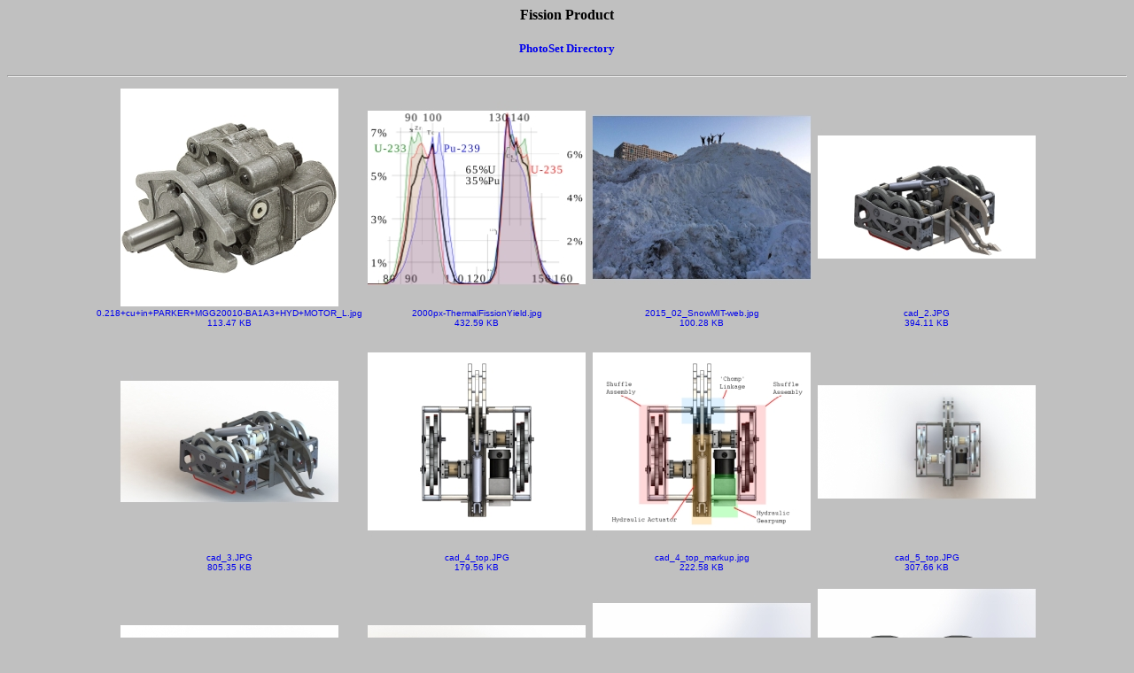

--- FILE ---
content_type: text/html
request_url: https://transistor-man.com/PhotoSet/fission_product/index.html
body_size: 4551
content:
<!DOCTYPE HTML PUBLIC "-//W3C//DTD HTML 4.01 Transitional//EN">
<html>
<head>
<meta http-equiv="Content-Type" content="text/html; charset=iso-8859-1">
<meta name="GENERATOR" content="Images">

<title>Fission Product</title>
<style>body {font-family:Verdana;}</style>
</head>

<body bgcolor="#C0C0C0">

<center>
<h4>Fission Product</h4>
<h4><small><A HREF="http://transistor-man.com/PhotoSet/index.html" style="text-decoration:none">PhotoSet Directory</A></small></small></h4>
<hr>

<TABLE>

<tr>

<TD ALIGN=CENTER VALIGN=BOTTOM><FONT face="Verdana, Arial, Helvetica, Sans-Serif" size="-2">
<A HREF="0.218+cu+in+PARKER+MGG20010-BA1A3+HYD+MOTOR_L.jpg" target="_self" style="text-decoration:none"><IMG SRC="./thumbs/0.218+cu+in+PARKER+MGG20010-BA1A3+HYD+MOTOR_L.jpg" width="250" height="250" BORDER="0" ALT="0.218+cu+in+PARKER+MGG20010-BA1A3+HYD+MOTOR_L.jpg">
<div style="text-align: center">0.218+cu+in+PARKER+MGG20010-BA1A3+HYD+MOTOR_L.jpg<br>113.47 KB</div></A></FONT></TD>

<TD ALIGN=CENTER VALIGN=BOTTOM><FONT face="Verdana, Arial, Helvetica, Sans-Serif" size="-2">
<A HREF="2000px-ThermalFissionYield.jpg" target="_self" style="text-decoration:none"><IMG SRC="./thumbs/2000px-ThermalFissionYield.jpg" width="250" height="250" BORDER="0" ALT="2000px-ThermalFissionYield.jpg">
<div style="text-align: center">2000px-ThermalFissionYield.jpg<br>432.59 KB</div></A></FONT></TD>

<TD ALIGN=CENTER VALIGN=BOTTOM><FONT face="Verdana, Arial, Helvetica, Sans-Serif" size="-2">
<A HREF="2015_02_SnowMIT-web.jpg" target="_self" style="text-decoration:none"><IMG SRC="./thumbs/2015_02_SnowMIT-web.jpg" width="250" height="250" BORDER="0" ALT="2015_02_SnowMIT-web.jpg">
<div style="text-align: center">2015_02_SnowMIT-web.jpg<br>100.28 KB</div></A></FONT></TD>

<TD ALIGN=CENTER VALIGN=BOTTOM><FONT face="Verdana, Arial, Helvetica, Sans-Serif" size="-2">
<A HREF="cad_2.JPG" target="_self" style="text-decoration:none"><IMG SRC="./thumbs/cad_2.jpg" width="250" height="250" BORDER="0" ALT="cad_2.JPG">
<div style="text-align: center">cad_2.JPG<br>394.11 KB</div></A></FONT></TD>

</tr>
<tr>

<TD ALIGN=CENTER VALIGN=BOTTOM><FONT face="Verdana, Arial, Helvetica, Sans-Serif" size="-2">
<A HREF="cad_3.JPG" target="_self" style="text-decoration:none"><IMG SRC="./thumbs/cad_3.jpg" width="250" height="250" BORDER="0" ALT="cad_3.JPG">
<div style="text-align: center">cad_3.JPG<br>805.35 KB</div></A></FONT></TD>

<TD ALIGN=CENTER VALIGN=BOTTOM><FONT face="Verdana, Arial, Helvetica, Sans-Serif" size="-2">
<A HREF="cad_4_top.JPG" target="_self" style="text-decoration:none"><IMG SRC="./thumbs/cad_4_top.jpg" width="250" height="250" BORDER="0" ALT="cad_4_top.JPG">
<div style="text-align: center">cad_4_top.JPG<br>179.56 KB</div></A></FONT></TD>

<TD ALIGN=CENTER VALIGN=BOTTOM><FONT face="Verdana, Arial, Helvetica, Sans-Serif" size="-2">
<A HREF="cad_4_top_markup.jpg" target="_self" style="text-decoration:none"><IMG SRC="./thumbs/cad_4_top_markup.jpg" width="250" height="250" BORDER="0" ALT="cad_4_top_markup.jpg">
<div style="text-align: center">cad_4_top_markup.jpg<br>222.58 KB</div></A></FONT></TD>

<TD ALIGN=CENTER VALIGN=BOTTOM><FONT face="Verdana, Arial, Helvetica, Sans-Serif" size="-2">
<A HREF="cad_5_top.JPG" target="_self" style="text-decoration:none"><IMG SRC="./thumbs/cad_5_top.jpg" width="250" height="250" BORDER="0" ALT="cad_5_top.JPG">
<div style="text-align: center">cad_5_top.JPG<br>307.66 KB</div></A></FONT></TD>

</tr>
<tr>

<TD ALIGN=CENTER VALIGN=BOTTOM><FONT face="Verdana, Arial, Helvetica, Sans-Serif" size="-2">
<A HREF="cad_6.JPG" target="_self" style="text-decoration:none"><IMG SRC="./thumbs/cad_6.jpg" width="250" height="250" BORDER="0" ALT="cad_6.JPG">
<div style="text-align: center">cad_6.JPG<br>728.27 KB</div></A></FONT></TD>

<TD ALIGN=CENTER VALIGN=BOTTOM><FONT face="Verdana, Arial, Helvetica, Sans-Serif" size="-2">
<A HREF="cad_7.JPG" target="_self" style="text-decoration:none"><IMG SRC="./thumbs/cad_7.jpg" width="250" height="250" BORDER="0" ALT="cad_7.JPG">
<div style="text-align: center">cad_7.JPG<br>927.19 KB</div></A></FONT></TD>

<TD ALIGN=CENTER VALIGN=BOTTOM><FONT face="Verdana, Arial, Helvetica, Sans-Serif" size="-2">
<A HREF="cad_shuffle_1.JPG" target="_self" style="text-decoration:none"><IMG SRC="./thumbs/cad_shuffle_1.jpg" width="250" height="250" BORDER="0" ALT="cad_shuffle_1.JPG">
<div style="text-align: center">cad_shuffle_1.JPG<br>229.10 KB</div></A></FONT></TD>

<TD ALIGN=CENTER VALIGN=BOTTOM><FONT face="Verdana, Arial, Helvetica, Sans-Serif" size="-2">
<A HREF="cad_shuffle_2.JPG" target="_self" style="text-decoration:none"><IMG SRC="./thumbs/cad_shuffle_2.jpg" width="250" height="250" BORDER="0" ALT="cad_shuffle_2.JPG">
<div style="text-align: center">cad_shuffle_2.JPG<br>114.60 KB</div></A></FONT></TD>

</tr>
<tr>

<TD ALIGN=CENTER VALIGN=BOTTOM><FONT face="Verdana, Arial, Helvetica, Sans-Serif" size="-2">
<A HREF="cad_side.JPG" target="_self" style="text-decoration:none"><IMG SRC="./thumbs/cad_side.jpg" width="250" height="250" BORDER="0" ALT="cad_side.JPG">
<div style="text-align: center">cad_side.JPG<br>240.88 KB</div></A></FONT></TD>

<TD ALIGN=CENTER VALIGN=BOTTOM><FONT face="Verdana, Arial, Helvetica, Sans-Serif" size="-2">
<A HREF="crush_gif.gif" target="_self" style="text-decoration:none"><IMG SRC="./thumbs/crush_gif.jpg" width="250" height="250" BORDER="0" ALT="crush_gif.gif">
<div style="text-align: center">crush_gif.gif<br>31.94 MB</div></A></FONT></TD>

<TD ALIGN=CENTER VALIGN=BOTTOM><FONT face="Verdana, Arial, Helvetica, Sans-Serif" size="-2">
<A HREF="DSCF6092.JPG" target="_self" style="text-decoration:none"><IMG SRC="./thumbs/DSCF6092.jpg" width="250" height="250" BORDER="0" ALT="DSCF6092.JPG">
<div style="text-align: center">DSCF6092.JPG<br>5.08 MB</div></A></FONT></TD>

<TD ALIGN=CENTER VALIGN=BOTTOM><FONT face="Verdana, Arial, Helvetica, Sans-Serif" size="-2">
<A HREF="DSCF6093.JPG" target="_self" style="text-decoration:none"><IMG SRC="./thumbs/DSCF6093.jpg" width="250" height="250" BORDER="0" ALT="DSCF6093.JPG">
<div style="text-align: center">DSCF6093.JPG<br>5.04 MB</div></A></FONT></TD>

</tr>
<tr>

<TD ALIGN=CENTER VALIGN=BOTTOM><FONT face="Verdana, Arial, Helvetica, Sans-Serif" size="-2">
<A HREF="DSCF6094.JPG" target="_self" style="text-decoration:none"><IMG SRC="./thumbs/DSCF6094.jpg" width="250" height="250" BORDER="0" ALT="DSCF6094.JPG">
<div style="text-align: center">DSCF6094.JPG<br>5.04 MB</div></A></FONT></TD>

<TD ALIGN=CENTER VALIGN=BOTTOM><FONT face="Verdana, Arial, Helvetica, Sans-Serif" size="-2">
<A HREF="DSCF6098.JPG" target="_self" style="text-decoration:none"><IMG SRC="./thumbs/DSCF6098.jpg" width="250" height="250" BORDER="0" ALT="DSCF6098.JPG">
<div style="text-align: center">DSCF6098.JPG<br>5.04 MB</div></A></FONT></TD>

<TD ALIGN=CENTER VALIGN=BOTTOM><FONT face="Verdana, Arial, Helvetica, Sans-Serif" size="-2">
<A HREF="DSCF6099.JPG" target="_self" style="text-decoration:none"><IMG SRC="./thumbs/DSCF6099.jpg" width="250" height="250" BORDER="0" ALT="DSCF6099.JPG">
<div style="text-align: center">DSCF6099.JPG<br>5.02 MB</div></A></FONT></TD>

<TD ALIGN=CENTER VALIGN=BOTTOM><FONT face="Verdana, Arial, Helvetica, Sans-Serif" size="-2">
<A HREF="DSCF6100.JPG" target="_self" style="text-decoration:none"><IMG SRC="./thumbs/DSCF6100.jpg" width="250" height="250" BORDER="0" ALT="DSCF6100.JPG">
<div style="text-align: center">DSCF6100.JPG<br>5.02 MB</div></A></FONT></TD>

</tr>
<tr>

<TD ALIGN=CENTER VALIGN=BOTTOM><FONT face="Verdana, Arial, Helvetica, Sans-Serif" size="-2">
<A HREF="DSCF6103.AVI" target="_self" style="text-decoration:none"><IMG SRC="./thumbs/DSCF6103.jpg" width="250" height="250" BORDER="0" ALT="DSCF6103.AVI">
<div style="text-align: center">DSCF6103.AVI<br>26.65 MB</div></A></FONT></TD>

<TD ALIGN=CENTER VALIGN=BOTTOM><FONT face="Verdana, Arial, Helvetica, Sans-Serif" size="-2">
<A HREF="DSCF6105.JPG" target="_self" style="text-decoration:none"><IMG SRC="./thumbs/DSCF6105.jpg" width="250" height="250" BORDER="0" ALT="DSCF6105.JPG">
<div style="text-align: center">DSCF6105.JPG<br>5.05 MB</div></A></FONT></TD>

<TD ALIGN=CENTER VALIGN=BOTTOM><FONT face="Verdana, Arial, Helvetica, Sans-Serif" size="-2">
<A HREF="DSCF6106.JPG" target="_self" style="text-decoration:none"><IMG SRC="./thumbs/DSCF6106.jpg" width="250" height="250" BORDER="0" ALT="DSCF6106.JPG">
<div style="text-align: center">DSCF6106.JPG<br>5.02 MB</div></A></FONT></TD>

<TD ALIGN=CENTER VALIGN=BOTTOM><FONT face="Verdana, Arial, Helvetica, Sans-Serif" size="-2">
<A HREF="DSCF6113.JPG" target="_self" style="text-decoration:none"><IMG SRC="./thumbs/DSCF6113.jpg" width="250" height="250" BORDER="0" ALT="DSCF6113.JPG">
<div style="text-align: center">DSCF6113.JPG<br>5.08 MB</div></A></FONT></TD>

</tr>
<tr>

<TD ALIGN=CENTER VALIGN=BOTTOM><FONT face="Verdana, Arial, Helvetica, Sans-Serif" size="-2">
<A HREF="DSCF6117.JPG" target="_self" style="text-decoration:none"><IMG SRC="./thumbs/DSCF6117.jpg" width="250" height="250" BORDER="0" ALT="DSCF6117.JPG">
<div style="text-align: center">DSCF6117.JPG<br>4.99 MB</div></A></FONT></TD>

<TD ALIGN=CENTER VALIGN=BOTTOM><FONT face="Verdana, Arial, Helvetica, Sans-Serif" size="-2">
<A HREF="DSCF6118.JPG" target="_self" style="text-decoration:none"><IMG SRC="./thumbs/DSCF6118.jpg" width="250" height="250" BORDER="0" ALT="DSCF6118.JPG">
<div style="text-align: center">DSCF6118.JPG<br>5.03 MB</div></A></FONT></TD>

<TD ALIGN=CENTER VALIGN=BOTTOM><FONT face="Verdana, Arial, Helvetica, Sans-Serif" size="-2">
<A HREF="DSCF6121.AVI" target="_self" style="text-decoration:none"><IMG SRC="./thumbs/DSCF6121.jpg" width="250" height="250" BORDER="0" ALT="DSCF6121.AVI">
<div style="text-align: center">DSCF6121.AVI<br>25.53 MB</div></A></FONT></TD>

<TD ALIGN=CENTER VALIGN=BOTTOM><FONT face="Verdana, Arial, Helvetica, Sans-Serif" size="-2">
<A HREF="DSCF6187.JPG" target="_self" style="text-decoration:none"><IMG SRC="./thumbs/DSCF6187.jpg" width="250" height="250" BORDER="0" ALT="DSCF6187.JPG">
<div style="text-align: center">DSCF6187.JPG<br>5.04 MB</div></A></FONT></TD>

</tr>
<tr>

<TD ALIGN=CENTER VALIGN=BOTTOM><FONT face="Verdana, Arial, Helvetica, Sans-Serif" size="-2">
<A HREF="DSCF6188.JPG" target="_self" style="text-decoration:none"><IMG SRC="./thumbs/DSCF6188.jpg" width="250" height="250" BORDER="0" ALT="DSCF6188.JPG">
<div style="text-align: center">DSCF6188.JPG<br>5.07 MB</div></A></FONT></TD>

<TD ALIGN=CENTER VALIGN=BOTTOM><FONT face="Verdana, Arial, Helvetica, Sans-Serif" size="-2">
<A HREF="DSCF6200.JPG" target="_self" style="text-decoration:none"><IMG SRC="./thumbs/DSCF6200.jpg" width="250" height="250" BORDER="0" ALT="DSCF6200.JPG">
<div style="text-align: center">DSCF6200.JPG<br>5.01 MB</div></A></FONT></TD>

<TD ALIGN=CENTER VALIGN=BOTTOM><FONT face="Verdana, Arial, Helvetica, Sans-Serif" size="-2">
<A HREF="DSCF6201.JPG" target="_self" style="text-decoration:none"><IMG SRC="./thumbs/DSCF6201.jpg" width="250" height="250" BORDER="0" ALT="DSCF6201.JPG">
<div style="text-align: center">DSCF6201.JPG<br>5.00 MB</div></A></FONT></TD>

<TD ALIGN=CENTER VALIGN=BOTTOM><FONT face="Verdana, Arial, Helvetica, Sans-Serif" size="-2">
<A HREF="DSCF6204.JPG" target="_self" style="text-decoration:none"><IMG SRC="./thumbs/DSCF6204.jpg" width="250" height="250" BORDER="0" ALT="DSCF6204.JPG">
<div style="text-align: center">DSCF6204.JPG<br>5.18 MB</div></A></FONT></TD>

</tr>
<tr>

<TD ALIGN=CENTER VALIGN=BOTTOM><FONT face="Verdana, Arial, Helvetica, Sans-Serif" size="-2">
<A HREF="DSCF6205.JPG" target="_self" style="text-decoration:none"><IMG SRC="./thumbs/DSCF6205.jpg" width="250" height="250" BORDER="0" ALT="DSCF6205.JPG">
<div style="text-align: center">DSCF6205.JPG<br>5.05 MB</div></A></FONT></TD>

<TD ALIGN=CENTER VALIGN=BOTTOM><FONT face="Verdana, Arial, Helvetica, Sans-Serif" size="-2">
<A HREF="DSCF6206.JPG" target="_self" style="text-decoration:none"><IMG SRC="./thumbs/DSCF6206.jpg" width="250" height="250" BORDER="0" ALT="DSCF6206.JPG">
<div style="text-align: center">DSCF6206.JPG<br>5.15 MB</div></A></FONT></TD>

<TD ALIGN=CENTER VALIGN=BOTTOM><FONT face="Verdana, Arial, Helvetica, Sans-Serif" size="-2">
<A HREF="DSCF6207.JPG" target="_self" style="text-decoration:none"><IMG SRC="./thumbs/DSCF6207.jpg" width="250" height="250" BORDER="0" ALT="DSCF6207.JPG">
<div style="text-align: center">DSCF6207.JPG<br>5.05 MB</div></A></FONT></TD>

<TD ALIGN=CENTER VALIGN=BOTTOM><FONT face="Verdana, Arial, Helvetica, Sans-Serif" size="-2">
<A HREF="DSCF6208.JPG" target="_self" style="text-decoration:none"><IMG SRC="./thumbs/DSCF6208.jpg" width="250" height="250" BORDER="0" ALT="DSCF6208.JPG">
<div style="text-align: center">DSCF6208.JPG<br>5.12 MB</div></A></FONT></TD>

</tr>
<tr>

<TD ALIGN=CENTER VALIGN=BOTTOM><FONT face="Verdana, Arial, Helvetica, Sans-Serif" size="-2">
<A HREF="DSCF6209.JPG" target="_self" style="text-decoration:none"><IMG SRC="./thumbs/DSCF6209.jpg" width="250" height="250" BORDER="0" ALT="DSCF6209.JPG">
<div style="text-align: center">DSCF6209.JPG<br>5.13 MB</div></A></FONT></TD>

<TD ALIGN=CENTER VALIGN=BOTTOM><FONT face="Verdana, Arial, Helvetica, Sans-Serif" size="-2">
<A HREF="DSCF6223.JPG" target="_self" style="text-decoration:none"><IMG SRC="./thumbs/DSCF6223.jpg" width="250" height="250" BORDER="0" ALT="DSCF6223.JPG">
<div style="text-align: center">DSCF6223.JPG<br>5.06 MB</div></A></FONT></TD>

<TD ALIGN=CENTER VALIGN=BOTTOM><FONT face="Verdana, Arial, Helvetica, Sans-Serif" size="-2">
<A HREF="DSCF6224.JPG" target="_self" style="text-decoration:none"><IMG SRC="./thumbs/DSCF6224.jpg" width="250" height="250" BORDER="0" ALT="DSCF6224.JPG">
<div style="text-align: center">DSCF6224.JPG<br>5.01 MB</div></A></FONT></TD>

<TD ALIGN=CENTER VALIGN=BOTTOM><FONT face="Verdana, Arial, Helvetica, Sans-Serif" size="-2">
<A HREF="DSCF6225.JPG" target="_self" style="text-decoration:none"><IMG SRC="./thumbs/DSCF6225.jpg" width="250" height="250" BORDER="0" ALT="DSCF6225.JPG">
<div style="text-align: center">DSCF6225.JPG<br>5.05 MB</div></A></FONT></TD>

</tr>
<tr>

<TD ALIGN=CENTER VALIGN=BOTTOM><FONT face="Verdana, Arial, Helvetica, Sans-Serif" size="-2">
<A HREF="DSCF6226.JPG" target="_self" style="text-decoration:none"><IMG SRC="./thumbs/DSCF6226.jpg" width="250" height="250" BORDER="0" ALT="DSCF6226.JPG">
<div style="text-align: center">DSCF6226.JPG<br>5.13 MB</div></A></FONT></TD>

<TD ALIGN=CENTER VALIGN=BOTTOM><FONT face="Verdana, Arial, Helvetica, Sans-Serif" size="-2">
<A HREF="DSCF6227.JPG" target="_self" style="text-decoration:none"><IMG SRC="./thumbs/DSCF6227.jpg" width="250" height="250" BORDER="0" ALT="DSCF6227.JPG">
<div style="text-align: center">DSCF6227.JPG<br>5.05 MB</div></A></FONT></TD>

<TD ALIGN=CENTER VALIGN=BOTTOM><FONT face="Verdana, Arial, Helvetica, Sans-Serif" size="-2">
<A HREF="DSCF6228.JPG" target="_self" style="text-decoration:none"><IMG SRC="./thumbs/DSCF6228.jpg" width="250" height="250" BORDER="0" ALT="DSCF6228.JPG">
<div style="text-align: center">DSCF6228.JPG<br>4.99 MB</div></A></FONT></TD>

<TD ALIGN=CENTER VALIGN=BOTTOM><FONT face="Verdana, Arial, Helvetica, Sans-Serif" size="-2">
<A HREF="DSCF6229.JPG" target="_self" style="text-decoration:none"><IMG SRC="./thumbs/DSCF6229.jpg" width="250" height="250" BORDER="0" ALT="DSCF6229.JPG">
<div style="text-align: center">DSCF6229.JPG<br>5.09 MB</div></A></FONT></TD>

</tr>
<tr>

<TD ALIGN=CENTER VALIGN=BOTTOM><FONT face="Verdana, Arial, Helvetica, Sans-Serif" size="-2">
<A HREF="DSCF6230.JPG" target="_self" style="text-decoration:none"><IMG SRC="./thumbs/DSCF6230.jpg" width="250" height="250" BORDER="0" ALT="DSCF6230.JPG">
<div style="text-align: center">DSCF6230.JPG<br>5.09 MB</div></A></FONT></TD>

<TD ALIGN=CENTER VALIGN=BOTTOM><FONT face="Verdana, Arial, Helvetica, Sans-Serif" size="-2">
<A HREF="DSCF6231.JPG" target="_self" style="text-decoration:none"><IMG SRC="./thumbs/DSCF6231.jpg" width="250" height="250" BORDER="0" ALT="DSCF6231.JPG">
<div style="text-align: center">DSCF6231.JPG<br>5.01 MB</div></A></FONT></TD>

<TD ALIGN=CENTER VALIGN=BOTTOM><FONT face="Verdana, Arial, Helvetica, Sans-Serif" size="-2">
<A HREF="DSCF6232.JPG" target="_self" style="text-decoration:none"><IMG SRC="./thumbs/DSCF6232.jpg" width="250" height="250" BORDER="0" ALT="DSCF6232.JPG">
<div style="text-align: center">DSCF6232.JPG<br>5.01 MB</div></A></FONT></TD>

<TD ALIGN=CENTER VALIGN=BOTTOM><FONT face="Verdana, Arial, Helvetica, Sans-Serif" size="-2">
<A HREF="DSCF6233.JPG" target="_self" style="text-decoration:none"><IMG SRC="./thumbs/DSCF6233.jpg" width="250" height="250" BORDER="0" ALT="DSCF6233.JPG">
<div style="text-align: center">DSCF6233.JPG<br>5.23 MB</div></A></FONT></TD>

</tr>
<tr>

<TD ALIGN=CENTER VALIGN=BOTTOM><FONT face="Verdana, Arial, Helvetica, Sans-Serif" size="-2">
<A HREF="DSCF6234.JPG" target="_self" style="text-decoration:none"><IMG SRC="./thumbs/DSCF6234.jpg" width="250" height="250" BORDER="0" ALT="DSCF6234.JPG">
<div style="text-align: center">DSCF6234.JPG<br>5.08 MB</div></A></FONT></TD>

<TD ALIGN=CENTER VALIGN=BOTTOM><FONT face="Verdana, Arial, Helvetica, Sans-Serif" size="-2">
<A HREF="DSCF6235.JPG" target="_self" style="text-decoration:none"><IMG SRC="./thumbs/DSCF6235.jpg" width="250" height="250" BORDER="0" ALT="DSCF6235.JPG">
<div style="text-align: center">DSCF6235.JPG<br>5.02 MB</div></A></FONT></TD>

<TD ALIGN=CENTER VALIGN=BOTTOM><FONT face="Verdana, Arial, Helvetica, Sans-Serif" size="-2">
<A HREF="DSCF6236.JPG" target="_self" style="text-decoration:none"><IMG SRC="./thumbs/DSCF6236.jpg" width="250" height="250" BORDER="0" ALT="DSCF6236.JPG">
<div style="text-align: center">DSCF6236.JPG<br>5.05 MB</div></A></FONT></TD>

<TD ALIGN=CENTER VALIGN=BOTTOM><FONT face="Verdana, Arial, Helvetica, Sans-Serif" size="-2">
<A HREF="DSCF6237.JPG" target="_self" style="text-decoration:none"><IMG SRC="./thumbs/DSCF6237.jpg" width="250" height="250" BORDER="0" ALT="DSCF6237.JPG">
<div style="text-align: center">DSCF6237.JPG<br>5.04 MB</div></A></FONT></TD>

</tr>
<tr>

<TD ALIGN=CENTER VALIGN=BOTTOM><FONT face="Verdana, Arial, Helvetica, Sans-Serif" size="-2">
<A HREF="DSCF6238.JPG" target="_self" style="text-decoration:none"><IMG SRC="./thumbs/DSCF6238.jpg" width="250" height="250" BORDER="0" ALT="DSCF6238.JPG">
<div style="text-align: center">DSCF6238.JPG<br>5.06 MB</div></A></FONT></TD>

<TD ALIGN=CENTER VALIGN=BOTTOM><FONT face="Verdana, Arial, Helvetica, Sans-Serif" size="-2">
<A HREF="DSCF6239.JPG" target="_self" style="text-decoration:none"><IMG SRC="./thumbs/DSCF6239.jpg" width="250" height="250" BORDER="0" ALT="DSCF6239.JPG">
<div style="text-align: center">DSCF6239.JPG<br>5.02 MB</div></A></FONT></TD>

<TD ALIGN=CENTER VALIGN=BOTTOM><FONT face="Verdana, Arial, Helvetica, Sans-Serif" size="-2">
<A HREF="DSCF6240.JPG" target="_self" style="text-decoration:none"><IMG SRC="./thumbs/DSCF6240.jpg" width="250" height="250" BORDER="0" ALT="DSCF6240.JPG">
<div style="text-align: center">DSCF6240.JPG<br>5.04 MB</div></A></FONT></TD>

<TD ALIGN=CENTER VALIGN=BOTTOM><FONT face="Verdana, Arial, Helvetica, Sans-Serif" size="-2">
<A HREF="DSCF6241.JPG" target="_self" style="text-decoration:none"><IMG SRC="./thumbs/DSCF6241.jpg" width="250" height="250" BORDER="0" ALT="DSCF6241.JPG">
<div style="text-align: center">DSCF6241.JPG<br>5.08 MB</div></A></FONT></TD>

</tr>
<tr>

<TD ALIGN=CENTER VALIGN=BOTTOM><FONT face="Verdana, Arial, Helvetica, Sans-Serif" size="-2">
<A HREF="DSCF6242.JPG" target="_self" style="text-decoration:none"><IMG SRC="./thumbs/DSCF6242.jpg" width="250" height="250" BORDER="0" ALT="DSCF6242.JPG">
<div style="text-align: center">DSCF6242.JPG<br>5.05 MB</div></A></FONT></TD>

<TD ALIGN=CENTER VALIGN=BOTTOM><FONT face="Verdana, Arial, Helvetica, Sans-Serif" size="-2">
<A HREF="DSCF6243.JPG" target="_self" style="text-decoration:none"><IMG SRC="./thumbs/DSCF6243.jpg" width="250" height="250" BORDER="0" ALT="DSCF6243.JPG">
<div style="text-align: center">DSCF6243.JPG<br>5.08 MB</div></A></FONT></TD>

<TD ALIGN=CENTER VALIGN=BOTTOM><FONT face="Verdana, Arial, Helvetica, Sans-Serif" size="-2">
<A HREF="DSCF6244.JPG" target="_self" style="text-decoration:none"><IMG SRC="./thumbs/DSCF6244.jpg" width="250" height="250" BORDER="0" ALT="DSCF6244.JPG">
<div style="text-align: center">DSCF6244.JPG<br>5.15 MB</div></A></FONT></TD>

<TD ALIGN=CENTER VALIGN=BOTTOM><FONT face="Verdana, Arial, Helvetica, Sans-Serif" size="-2">
<A HREF="DSCF6246.JPG" target="_self" style="text-decoration:none"><IMG SRC="./thumbs/DSCF6246.jpg" width="250" height="250" BORDER="0" ALT="DSCF6246.JPG">
<div style="text-align: center">DSCF6246.JPG<br>5.09 MB</div></A></FONT></TD>

</tr>
<tr>

<TD ALIGN=CENTER VALIGN=BOTTOM><FONT face="Verdana, Arial, Helvetica, Sans-Serif" size="-2">
<A HREF="DSCF6247.JPG" target="_self" style="text-decoration:none"><IMG SRC="./thumbs/DSCF6247.jpg" width="250" height="250" BORDER="0" ALT="DSCF6247.JPG">
<div style="text-align: center">DSCF6247.JPG<br>5.01 MB</div></A></FONT></TD>

<TD ALIGN=CENTER VALIGN=BOTTOM><FONT face="Verdana, Arial, Helvetica, Sans-Serif" size="-2">
<A HREF="DSCF6248.JPG" target="_self" style="text-decoration:none"><IMG SRC="./thumbs/DSCF6248.jpg" width="250" height="250" BORDER="0" ALT="DSCF6248.JPG">
<div style="text-align: center">DSCF6248.JPG<br>5.00 MB</div></A></FONT></TD>

<TD ALIGN=CENTER VALIGN=BOTTOM><FONT face="Verdana, Arial, Helvetica, Sans-Serif" size="-2">
<A HREF="DSCF6249.JPG" target="_self" style="text-decoration:none"><IMG SRC="./thumbs/DSCF6249.jpg" width="250" height="250" BORDER="0" ALT="DSCF6249.JPG">
<div style="text-align: center">DSCF6249.JPG<br>5.08 MB</div></A></FONT></TD>

<TD ALIGN=CENTER VALIGN=BOTTOM><FONT face="Verdana, Arial, Helvetica, Sans-Serif" size="-2">
<A HREF="DSCF6254.JPG" target="_self" style="text-decoration:none"><IMG SRC="./thumbs/DSCF6254.jpg" width="250" height="250" BORDER="0" ALT="DSCF6254.JPG">
<div style="text-align: center">DSCF6254.JPG<br>5.06 MB</div></A></FONT></TD>

</tr>
<tr>

<TD ALIGN=CENTER VALIGN=BOTTOM><FONT face="Verdana, Arial, Helvetica, Sans-Serif" size="-2">
<A HREF="DSCF6255.JPG" target="_self" style="text-decoration:none"><IMG SRC="./thumbs/DSCF6255.jpg" width="250" height="250" BORDER="0" ALT="DSCF6255.JPG">
<div style="text-align: center">DSCF6255.JPG<br>5.06 MB</div></A></FONT></TD>

<TD ALIGN=CENTER VALIGN=BOTTOM><FONT face="Verdana, Arial, Helvetica, Sans-Serif" size="-2">
<A HREF="DSCF6256.JPG" target="_self" style="text-decoration:none"><IMG SRC="./thumbs/DSCF6256.jpg" width="250" height="250" BORDER="0" ALT="DSCF6256.JPG">
<div style="text-align: center">DSCF6256.JPG<br>5.02 MB</div></A></FONT></TD>

<TD ALIGN=CENTER VALIGN=BOTTOM><FONT face="Verdana, Arial, Helvetica, Sans-Serif" size="-2">
<A HREF="DSCF6257.JPG" target="_self" style="text-decoration:none"><IMG SRC="./thumbs/DSCF6257.jpg" width="250" height="250" BORDER="0" ALT="DSCF6257.JPG">
<div style="text-align: center">DSCF6257.JPG<br>5.05 MB</div></A></FONT></TD>

<TD ALIGN=CENTER VALIGN=BOTTOM><FONT face="Verdana, Arial, Helvetica, Sans-Serif" size="-2">
<A HREF="DSCF6283.JPG" target="_self" style="text-decoration:none"><IMG SRC="./thumbs/DSCF6283.jpg" width="250" height="250" BORDER="0" ALT="DSCF6283.JPG">
<div style="text-align: center">DSCF6283.JPG<br>5.05 MB</div></A></FONT></TD>

</tr>
<tr>

<TD ALIGN=CENTER VALIGN=BOTTOM><FONT face="Verdana, Arial, Helvetica, Sans-Serif" size="-2">
<A HREF="DSCF6284.JPG" target="_self" style="text-decoration:none"><IMG SRC="./thumbs/DSCF6284.jpg" width="250" height="250" BORDER="0" ALT="DSCF6284.JPG">
<div style="text-align: center">DSCF6284.JPG<br>5.09 MB</div></A></FONT></TD>

<TD ALIGN=CENTER VALIGN=BOTTOM><FONT face="Verdana, Arial, Helvetica, Sans-Serif" size="-2">
<A HREF="DSCF6285.JPG" target="_self" style="text-decoration:none"><IMG SRC="./thumbs/DSCF6285.jpg" width="250" height="250" BORDER="0" ALT="DSCF6285.JPG">
<div style="text-align: center">DSCF6285.JPG<br>5.08 MB</div></A></FONT></TD>

<TD ALIGN=CENTER VALIGN=BOTTOM><FONT face="Verdana, Arial, Helvetica, Sans-Serif" size="-2">
<A HREF="DSCF6286.JPG" target="_self" style="text-decoration:none"><IMG SRC="./thumbs/DSCF6286.jpg" width="250" height="250" BORDER="0" ALT="DSCF6286.JPG">
<div style="text-align: center">DSCF6286.JPG<br>5.03 MB</div></A></FONT></TD>

<TD ALIGN=CENTER VALIGN=BOTTOM><FONT face="Verdana, Arial, Helvetica, Sans-Serif" size="-2">
<A HREF="DSCF6287.JPG" target="_self" style="text-decoration:none"><IMG SRC="./thumbs/DSCF6287.jpg" width="250" height="250" BORDER="0" ALT="DSCF6287.JPG">
<div style="text-align: center">DSCF6287.JPG<br>5.02 MB</div></A></FONT></TD>

</tr>
<tr>

<TD ALIGN=CENTER VALIGN=BOTTOM><FONT face="Verdana, Arial, Helvetica, Sans-Serif" size="-2">
<A HREF="DSCF6288.JPG" target="_self" style="text-decoration:none"><IMG SRC="./thumbs/DSCF6288.jpg" width="250" height="250" BORDER="0" ALT="DSCF6288.JPG">
<div style="text-align: center">DSCF6288.JPG<br>5.09 MB</div></A></FONT></TD>

<TD ALIGN=CENTER VALIGN=BOTTOM><FONT face="Verdana, Arial, Helvetica, Sans-Serif" size="-2">
<A HREF="DSCF6289.JPG" target="_self" style="text-decoration:none"><IMG SRC="./thumbs/DSCF6289.jpg" width="250" height="250" BORDER="0" ALT="DSCF6289.JPG">
<div style="text-align: center">DSCF6289.JPG<br>5.05 MB</div></A></FONT></TD>

<TD ALIGN=CENTER VALIGN=BOTTOM><FONT face="Verdana, Arial, Helvetica, Sans-Serif" size="-2">
<A HREF="DSCF6290.JPG" target="_self" style="text-decoration:none"><IMG SRC="./thumbs/DSCF6290.jpg" width="250" height="250" BORDER="0" ALT="DSCF6290.JPG">
<div style="text-align: center">DSCF6290.JPG<br>5.02 MB</div></A></FONT></TD>

<TD ALIGN=CENTER VALIGN=BOTTOM><FONT face="Verdana, Arial, Helvetica, Sans-Serif" size="-2">
<A HREF="DSCF6291.JPG" target="_self" style="text-decoration:none"><IMG SRC="./thumbs/DSCF6291.jpg" width="250" height="250" BORDER="0" ALT="DSCF6291.JPG">
<div style="text-align: center">DSCF6291.JPG<br>5.09 MB</div></A></FONT></TD>

</tr>
<tr>

<TD ALIGN=CENTER VALIGN=BOTTOM><FONT face="Verdana, Arial, Helvetica, Sans-Serif" size="-2">
<A HREF="DSCF6292.JPG" target="_self" style="text-decoration:none"><IMG SRC="./thumbs/DSCF6292.jpg" width="250" height="250" BORDER="0" ALT="DSCF6292.JPG">
<div style="text-align: center">DSCF6292.JPG<br>4.99 MB</div></A></FONT></TD>

<TD ALIGN=CENTER VALIGN=BOTTOM><FONT face="Verdana, Arial, Helvetica, Sans-Serif" size="-2">
<A HREF="DSCF6293.JPG" target="_self" style="text-decoration:none"><IMG SRC="./thumbs/DSCF6293.jpg" width="250" height="250" BORDER="0" ALT="DSCF6293.JPG">
<div style="text-align: center">DSCF6293.JPG<br>5.02 MB</div></A></FONT></TD>

<TD ALIGN=CENTER VALIGN=BOTTOM><FONT face="Verdana, Arial, Helvetica, Sans-Serif" size="-2">
<A HREF="DSCF6294.JPG" target="_self" style="text-decoration:none"><IMG SRC="./thumbs/DSCF6294.jpg" width="250" height="250" BORDER="0" ALT="DSCF6294.JPG">
<div style="text-align: center">DSCF6294.JPG<br>4.98 MB</div></A></FONT></TD>

<TD ALIGN=CENTER VALIGN=BOTTOM><FONT face="Verdana, Arial, Helvetica, Sans-Serif" size="-2">
<A HREF="DSCF6341.JPG" target="_self" style="text-decoration:none"><IMG SRC="./thumbs/DSCF6341.jpg" width="250" height="250" BORDER="0" ALT="DSCF6341.JPG">
<div style="text-align: center">DSCF6341.JPG<br>4.94 MB</div></A></FONT></TD>

</tr>
<tr>

<TD ALIGN=CENTER VALIGN=BOTTOM><FONT face="Verdana, Arial, Helvetica, Sans-Serif" size="-2">
<A HREF="DSCF6342.JPG" target="_self" style="text-decoration:none"><IMG SRC="./thumbs/DSCF6342.jpg" width="250" height="250" BORDER="0" ALT="DSCF6342.JPG">
<div style="text-align: center">DSCF6342.JPG<br>5.06 MB</div></A></FONT></TD>

<TD ALIGN=CENTER VALIGN=BOTTOM><FONT face="Verdana, Arial, Helvetica, Sans-Serif" size="-2">
<A HREF="DSCF6343.JPG" target="_self" style="text-decoration:none"><IMG SRC="./thumbs/DSCF6343.jpg" width="250" height="250" BORDER="0" ALT="DSCF6343.JPG">
<div style="text-align: center">DSCF6343.JPG<br>5.00 MB</div></A></FONT></TD>

<TD ALIGN=CENTER VALIGN=BOTTOM><FONT face="Verdana, Arial, Helvetica, Sans-Serif" size="-2">
<A HREF="DSCF6344.JPG" target="_self" style="text-decoration:none"><IMG SRC="./thumbs/DSCF6344.jpg" width="250" height="250" BORDER="0" ALT="DSCF6344.JPG">
<div style="text-align: center">DSCF6344.JPG<br>5.00 MB</div></A></FONT></TD>

<TD ALIGN=CENTER VALIGN=BOTTOM><FONT face="Verdana, Arial, Helvetica, Sans-Serif" size="-2">
<A HREF="DSCF6371.JPG" target="_self" style="text-decoration:none"><IMG SRC="./thumbs/DSCF6371.jpg" width="250" height="250" BORDER="0" ALT="DSCF6371.JPG">
<div style="text-align: center">DSCF6371.JPG<br>5.01 MB</div></A></FONT></TD>

</tr>
<tr>

<TD ALIGN=CENTER VALIGN=BOTTOM><FONT face="Verdana, Arial, Helvetica, Sans-Serif" size="-2">
<A HREF="DSCF6372.JPG" target="_self" style="text-decoration:none"><IMG SRC="./thumbs/DSCF6372.jpg" width="250" height="250" BORDER="0" ALT="DSCF6372.JPG">
<div style="text-align: center">DSCF6372.JPG<br>5.07 MB</div></A></FONT></TD>

<TD ALIGN=CENTER VALIGN=BOTTOM><FONT face="Verdana, Arial, Helvetica, Sans-Serif" size="-2">
<A HREF="DSCF6373.JPG" target="_self" style="text-decoration:none"><IMG SRC="./thumbs/DSCF6373.jpg" width="250" height="250" BORDER="0" ALT="DSCF6373.JPG">
<div style="text-align: center">DSCF6373.JPG<br>5.06 MB</div></A></FONT></TD>

<TD ALIGN=CENTER VALIGN=BOTTOM><FONT face="Verdana, Arial, Helvetica, Sans-Serif" size="-2">
<A HREF="DSCF6374.JPG" target="_self" style="text-decoration:none"><IMG SRC="./thumbs/DSCF6374.jpg" width="250" height="250" BORDER="0" ALT="DSCF6374.JPG">
<div style="text-align: center">DSCF6374.JPG<br>5.03 MB</div></A></FONT></TD>

<TD ALIGN=CENTER VALIGN=BOTTOM><FONT face="Verdana, Arial, Helvetica, Sans-Serif" size="-2">
<A HREF="DSCF6375.JPG" target="_self" style="text-decoration:none"><IMG SRC="./thumbs/DSCF6375.jpg" width="250" height="250" BORDER="0" ALT="DSCF6375.JPG">
<div style="text-align: center">DSCF6375.JPG<br>5.03 MB</div></A></FONT></TD>

</tr>
<tr>

<TD ALIGN=CENTER VALIGN=BOTTOM><FONT face="Verdana, Arial, Helvetica, Sans-Serif" size="-2">
<A HREF="DSCF6402.JPG" target="_self" style="text-decoration:none"><IMG SRC="./thumbs/DSCF6402.jpg" width="250" height="250" BORDER="0" ALT="DSCF6402.JPG">
<div style="text-align: center">DSCF6402.JPG<br>4.98 MB</div></A></FONT></TD>

<TD ALIGN=CENTER VALIGN=BOTTOM><FONT face="Verdana, Arial, Helvetica, Sans-Serif" size="-2">
<A HREF="DSCF6403.JPG" target="_self" style="text-decoration:none"><IMG SRC="./thumbs/DSCF6403.jpg" width="250" height="250" BORDER="0" ALT="DSCF6403.JPG">
<div style="text-align: center">DSCF6403.JPG<br>5.15 MB</div></A></FONT></TD>

<TD ALIGN=CENTER VALIGN=BOTTOM><FONT face="Verdana, Arial, Helvetica, Sans-Serif" size="-2">
<A HREF="hydraulic_crush.gif" target="_self" style="text-decoration:none"><IMG SRC="./thumbs/hydraulic_crush.jpg" width="250" height="250" BORDER="0" ALT="hydraulic_crush.gif">
<div style="text-align: center">hydraulic_crush.gif<br>22.06 MB</div></A></FONT></TD>

<TD ALIGN=CENTER VALIGN=BOTTOM><FONT face="Verdana, Arial, Helvetica, Sans-Serif" size="-2">
<A HREF="IMG_20150221_010404.jpg" target="_self" style="text-decoration:none"><IMG SRC="./thumbs/IMG_20150221_010404.jpg" width="250" height="250" BORDER="0" ALT="IMG_20150221_010404.jpg">
<div style="text-align: center">IMG_20150221_010404.jpg<br>980.39 KB</div></A></FONT></TD>

</tr>
<tr>

<TD ALIGN=CENTER VALIGN=BOTTOM><FONT face="Verdana, Arial, Helvetica, Sans-Serif" size="-2">
<A HREF="IMG_20150221_124424.jpg" target="_self" style="text-decoration:none"><IMG SRC="./thumbs/IMG_20150221_124424.jpg" width="250" height="250" BORDER="0" ALT="IMG_20150221_124424.jpg">
<div style="text-align: center">IMG_20150221_124424.jpg<br>640.14 KB</div></A></FONT></TD>

<TD ALIGN=CENTER VALIGN=BOTTOM><FONT face="Verdana, Arial, Helvetica, Sans-Serif" size="-2">
<A HREF="IMG_20150223_045505.jpg" target="_self" style="text-decoration:none"><IMG SRC="./thumbs/IMG_20150223_045505.jpg" width="250" height="250" BORDER="0" ALT="IMG_20150223_045505.jpg">
<div style="text-align: center">IMG_20150223_045505.jpg<br>984.39 KB</div></A></FONT></TD>

<TD ALIGN=CENTER VALIGN=BOTTOM><FONT face="Verdana, Arial, Helvetica, Sans-Serif" size="-2">
<A HREF="P1070332.JPG" target="_self" style="text-decoration:none"><IMG SRC="./thumbs/P1070332.jpg" width="250" height="250" BORDER="0" ALT="P1070332.JPG">
<div style="text-align: center">P1070332.JPG<br>85.55 KB</div></A></FONT></TD>

<TD ALIGN=CENTER VALIGN=BOTTOM><FONT face="Verdana, Arial, Helvetica, Sans-Serif" size="-2">
<A HREF="P1070333.JPG" target="_self" style="text-decoration:none"><IMG SRC="./thumbs/P1070333.jpg" width="250" height="250" BORDER="0" ALT="P1070333.JPG">
<div style="text-align: center">P1070333.JPG<br>83.18 KB</div></A></FONT></TD>

</tr>
<tr>

<TD ALIGN=CENTER VALIGN=BOTTOM><FONT face="Verdana, Arial, Helvetica, Sans-Serif" size="-2">
<A HREF="P1070334.JPG" target="_self" style="text-decoration:none"><IMG SRC="./thumbs/P1070334.jpg" width="250" height="250" BORDER="0" ALT="P1070334.JPG">
<div style="text-align: center">P1070334.JPG<br>81.81 KB</div></A></FONT></TD>

<TD ALIGN=CENTER VALIGN=BOTTOM><FONT face="Verdana, Arial, Helvetica, Sans-Serif" size="-2">
<A HREF="P1070337.JPG" target="_self" style="text-decoration:none"><IMG SRC="./thumbs/P1070337.jpg" width="250" height="250" BORDER="0" ALT="P1070337.JPG">
<div style="text-align: center">P1070337.JPG<br>1.99 MB</div></A></FONT></TD>

<TD ALIGN=CENTER VALIGN=BOTTOM><FONT face="Verdana, Arial, Helvetica, Sans-Serif" size="-2">
<A HREF="P1070338.JPG" target="_self" style="text-decoration:none"><IMG SRC="./thumbs/P1070338.jpg" width="250" height="250" BORDER="0" ALT="P1070338.JPG">
<div style="text-align: center">P1070338.JPG<br>1.96 MB</div></A></FONT></TD>

<TD ALIGN=CENTER VALIGN=BOTTOM><FONT face="Verdana, Arial, Helvetica, Sans-Serif" size="-2">
<A HREF="P1070339.JPG" target="_self" style="text-decoration:none"><IMG SRC="./thumbs/P1070339.jpg" width="250" height="250" BORDER="0" ALT="P1070339.JPG">
<div style="text-align: center">P1070339.JPG<br>1.73 MB</div></A></FONT></TD>

</tr>
<tr>

<TD ALIGN=CENTER VALIGN=BOTTOM><FONT face="Verdana, Arial, Helvetica, Sans-Serif" size="-2">
<A HREF="P1070340.JPG" target="_self" style="text-decoration:none"><IMG SRC="./thumbs/P1070340.jpg" width="250" height="250" BORDER="0" ALT="P1070340.JPG">
<div style="text-align: center">P1070340.JPG<br>1.24 MB</div></A></FONT></TD>

<TD ALIGN=CENTER VALIGN=BOTTOM><FONT face="Verdana, Arial, Helvetica, Sans-Serif" size="-2">
<A HREF="P1070341.JPG" target="_self" style="text-decoration:none"><IMG SRC="./thumbs/P1070341.jpg" width="250" height="250" BORDER="0" ALT="P1070341.JPG">
<div style="text-align: center">P1070341.JPG<br>1.77 MB</div></A></FONT></TD>

<TD ALIGN=CENTER VALIGN=BOTTOM><FONT face="Verdana, Arial, Helvetica, Sans-Serif" size="-2">
<A HREF="P1070343.JPG" target="_self" style="text-decoration:none"><IMG SRC="./thumbs/P1070343.jpg" width="250" height="250" BORDER="0" ALT="P1070343.JPG">
<div style="text-align: center">P1070343.JPG<br>1.50 MB</div></A></FONT></TD>

<TD ALIGN=CENTER VALIGN=BOTTOM><FONT face="Verdana, Arial, Helvetica, Sans-Serif" size="-2">
<A HREF="P1070344.JPG" target="_self" style="text-decoration:none"><IMG SRC="./thumbs/P1070344.jpg" width="250" height="250" BORDER="0" ALT="P1070344.JPG">
<div style="text-align: center">P1070344.JPG<br>1.20 MB</div></A></FONT></TD>

</tr>
<tr>

<TD ALIGN=CENTER VALIGN=BOTTOM><FONT face="Verdana, Arial, Helvetica, Sans-Serif" size="-2">
<A HREF="P1070345.JPG" target="_self" style="text-decoration:none"><IMG SRC="./thumbs/P1070345.jpg" width="250" height="250" BORDER="0" ALT="P1070345.JPG">
<div style="text-align: center">P1070345.JPG<br>1.59 MB</div></A></FONT></TD>

<TD ALIGN=CENTER VALIGN=BOTTOM><FONT face="Verdana, Arial, Helvetica, Sans-Serif" size="-2">
<A HREF="P1070346.JPG" target="_self" style="text-decoration:none"><IMG SRC="./thumbs/P1070346.jpg" width="250" height="250" BORDER="0" ALT="P1070346.JPG">
<div style="text-align: center">P1070346.JPG<br>1.26 MB</div></A></FONT></TD>

<TD ALIGN=CENTER VALIGN=BOTTOM><FONT face="Verdana, Arial, Helvetica, Sans-Serif" size="-2">
<A HREF="P1070347.JPG" target="_self" style="text-decoration:none"><IMG SRC="./thumbs/P1070347.jpg" width="250" height="250" BORDER="0" ALT="P1070347.JPG">
<div style="text-align: center">P1070347.JPG<br>1.19 MB</div></A></FONT></TD>

<TD ALIGN=CENTER VALIGN=BOTTOM><FONT face="Verdana, Arial, Helvetica, Sans-Serif" size="-2">
<A HREF="P1070348.JPG" target="_self" style="text-decoration:none"><IMG SRC="./thumbs/P1070348.jpg" width="250" height="250" BORDER="0" ALT="P1070348.JPG">
<div style="text-align: center">P1070348.JPG<br>1.91 MB</div></A></FONT></TD>

</tr>
<tr>

<TD ALIGN=CENTER VALIGN=BOTTOM><FONT face="Verdana, Arial, Helvetica, Sans-Serif" size="-2">
<A HREF="P1070349.JPG" target="_self" style="text-decoration:none"><IMG SRC="./thumbs/P1070349.jpg" width="250" height="250" BORDER="0" ALT="P1070349.JPG">
<div style="text-align: center">P1070349.JPG<br>1008.25 KB</div></A></FONT></TD>

<TD ALIGN=CENTER VALIGN=BOTTOM><FONT face="Verdana, Arial, Helvetica, Sans-Serif" size="-2">
<A HREF="P1070350.JPG" target="_self" style="text-decoration:none"><IMG SRC="./thumbs/P1070350.jpg" width="250" height="250" BORDER="0" ALT="P1070350.JPG">
<div style="text-align: center">P1070350.JPG<br>1.53 MB</div></A></FONT></TD>

<TD ALIGN=CENTER VALIGN=BOTTOM><FONT face="Verdana, Arial, Helvetica, Sans-Serif" size="-2">
<A HREF="P1070351.JPG" target="_self" style="text-decoration:none"><IMG SRC="./thumbs/P1070351.jpg" width="250" height="250" BORDER="0" ALT="P1070351.JPG">
<div style="text-align: center">P1070351.JPG<br>1.49 MB</div></A></FONT></TD>

<TD ALIGN=CENTER VALIGN=BOTTOM><FONT face="Verdana, Arial, Helvetica, Sans-Serif" size="-2">
<A HREF="P1070352.JPG" target="_self" style="text-decoration:none"><IMG SRC="./thumbs/P1070352.jpg" width="250" height="250" BORDER="0" ALT="P1070352.JPG">
<div style="text-align: center">P1070352.JPG<br>1.43 MB</div></A></FONT></TD>

</tr>
<tr>

<TD ALIGN=CENTER VALIGN=BOTTOM><FONT face="Verdana, Arial, Helvetica, Sans-Serif" size="-2">
<A HREF="P1070353.JPG" target="_self" style="text-decoration:none"><IMG SRC="./thumbs/P1070353.jpg" width="250" height="250" BORDER="0" ALT="P1070353.JPG">
<div style="text-align: center">P1070353.JPG<br>1.50 MB</div></A></FONT></TD>

<TD ALIGN=CENTER VALIGN=BOTTOM><FONT face="Verdana, Arial, Helvetica, Sans-Serif" size="-2">
<A HREF="P1070354.JPG" target="_self" style="text-decoration:none"><IMG SRC="./thumbs/P1070354.jpg" width="250" height="250" BORDER="0" ALT="P1070354.JPG">
<div style="text-align: center">P1070354.JPG<br>71.13 KB</div></A></FONT></TD>

<TD ALIGN=CENTER VALIGN=BOTTOM><FONT face="Verdana, Arial, Helvetica, Sans-Serif" size="-2">
<A HREF="P1070354_01.MOV" target="_self" style="text-decoration:none"><IMG SRC="./thumbs/P1070354_01.jpg" width="250" height="250" BORDER="0" ALT="P1070354.MOV">
<div style="text-align: center">P1070354.MOV<br>120.39 MB</div></A></FONT></TD>

<TD ALIGN=CENTER VALIGN=BOTTOM><FONT face="Verdana, Arial, Helvetica, Sans-Serif" size="-2">
<A HREF="P1070355.JPG" target="_self" style="text-decoration:none"><IMG SRC="./thumbs/P1070355.jpg" width="250" height="250" BORDER="0" ALT="P1070355.JPG">
<div style="text-align: center">P1070355.JPG<br>1.41 MB</div></A></FONT></TD>

</tr>
<tr>

<TD ALIGN=CENTER VALIGN=BOTTOM><FONT face="Verdana, Arial, Helvetica, Sans-Serif" size="-2">
<A HREF="P1070356.JPG" target="_self" style="text-decoration:none"><IMG SRC="./thumbs/P1070356.jpg" width="250" height="250" BORDER="0" ALT="P1070356.JPG">
<div style="text-align: center">P1070356.JPG<br>1.22 MB</div></A></FONT></TD>

<TD ALIGN=CENTER VALIGN=BOTTOM><FONT face="Verdana, Arial, Helvetica, Sans-Serif" size="-2">
<A HREF="P1070357.JPG" target="_self" style="text-decoration:none"><IMG SRC="./thumbs/P1070357.jpg" width="250" height="250" BORDER="0" ALT="P1070357.JPG">
<div style="text-align: center">P1070357.JPG<br>1.50 MB</div></A></FONT></TD>

<TD ALIGN=CENTER VALIGN=BOTTOM><FONT face="Verdana, Arial, Helvetica, Sans-Serif" size="-2">
<A HREF="P1070358.JPG" target="_self" style="text-decoration:none"><IMG SRC="./thumbs/P1070358.jpg" width="250" height="250" BORDER="0" ALT="P1070358.JPG">
<div style="text-align: center">P1070358.JPG<br>1.41 MB</div></A></FONT></TD>

<TD ALIGN=CENTER VALIGN=BOTTOM><FONT face="Verdana, Arial, Helvetica, Sans-Serif" size="-2">
<A HREF="P1070359.JPG" target="_self" style="text-decoration:none"><IMG SRC="./thumbs/P1070359.jpg" width="250" height="250" BORDER="0" ALT="P1070359.JPG">
<div style="text-align: center">P1070359.JPG<br>2.13 MB</div></A></FONT></TD>

</tr>
<tr>

<TD ALIGN=CENTER VALIGN=BOTTOM><FONT face="Verdana, Arial, Helvetica, Sans-Serif" size="-2">
<A HREF="P1070360.JPG" target="_self" style="text-decoration:none"><IMG SRC="./thumbs/P1070360.jpg" width="250" height="250" BORDER="0" ALT="P1070360.JPG">
<div style="text-align: center">P1070360.JPG<br>2.08 MB</div></A></FONT></TD>

<TD ALIGN=CENTER VALIGN=BOTTOM><FONT face="Verdana, Arial, Helvetica, Sans-Serif" size="-2">
<A HREF="P1070361.JPG" target="_self" style="text-decoration:none"><IMG SRC="./thumbs/P1070361.jpg" width="250" height="250" BORDER="0" ALT="P1070361.JPG">
<div style="text-align: center">P1070361.JPG<br>1.73 MB</div></A></FONT></TD>

<TD ALIGN=CENTER VALIGN=BOTTOM><FONT face="Verdana, Arial, Helvetica, Sans-Serif" size="-2">
<A HREF="P1070362.JPG" target="_self" style="text-decoration:none"><IMG SRC="./thumbs/P1070362.jpg" width="250" height="250" BORDER="0" ALT="P1070362.JPG">
<div style="text-align: center">P1070362.JPG<br>1.15 MB</div></A></FONT></TD>

<TD ALIGN=CENTER VALIGN=BOTTOM><FONT face="Verdana, Arial, Helvetica, Sans-Serif" size="-2">
<A HREF="P1070364.JPG" target="_self" style="text-decoration:none"><IMG SRC="./thumbs/P1070364.jpg" width="250" height="250" BORDER="0" ALT="P1070364.JPG">
<div style="text-align: center">P1070364.JPG<br>1.12 MB</div></A></FONT></TD>

</tr>
<tr>

<TD ALIGN=CENTER VALIGN=BOTTOM><FONT face="Verdana, Arial, Helvetica, Sans-Serif" size="-2">
<A HREF="P1070365.JPG" target="_self" style="text-decoration:none"><IMG SRC="./thumbs/P1070365.jpg" width="250" height="250" BORDER="0" ALT="P1070365.JPG">
<div style="text-align: center">P1070365.JPG<br>1.70 MB</div></A></FONT></TD>

<TD ALIGN=CENTER VALIGN=BOTTOM><FONT face="Verdana, Arial, Helvetica, Sans-Serif" size="-2">
<A HREF="P1070366.JPG" target="_self" style="text-decoration:none"><IMG SRC="./thumbs/P1070366.jpg" width="250" height="250" BORDER="0" ALT="P1070366.JPG">
<div style="text-align: center">P1070366.JPG<br>1.71 MB</div></A></FONT></TD>

<TD ALIGN=CENTER VALIGN=BOTTOM><FONT face="Verdana, Arial, Helvetica, Sans-Serif" size="-2">
<A HREF="P1070367.JPG" target="_self" style="text-decoration:none"><IMG SRC="./thumbs/P1070367.jpg" width="250" height="250" BORDER="0" ALT="P1070367.JPG">
<div style="text-align: center">P1070367.JPG<br>1.29 MB</div></A></FONT></TD>

<TD ALIGN=CENTER VALIGN=BOTTOM><FONT face="Verdana, Arial, Helvetica, Sans-Serif" size="-2">
<A HREF="P1070368.JPG" target="_self" style="text-decoration:none"><IMG SRC="./thumbs/P1070368.jpg" width="250" height="250" BORDER="0" ALT="P1070368.JPG">
<div style="text-align: center">P1070368.JPG<br>1.11 MB</div></A></FONT></TD>

</tr>
<tr>

<TD ALIGN=CENTER VALIGN=BOTTOM><FONT face="Verdana, Arial, Helvetica, Sans-Serif" size="-2">
<A HREF="P1070369.JPG" target="_self" style="text-decoration:none"><IMG SRC="./thumbs/P1070369.jpg" width="250" height="250" BORDER="0" ALT="P1070369.JPG">
<div style="text-align: center">P1070369.JPG<br>1.74 MB</div></A></FONT></TD>

<TD ALIGN=CENTER VALIGN=BOTTOM><FONT face="Verdana, Arial, Helvetica, Sans-Serif" size="-2">
<A HREF="P1070370.JPG" target="_self" style="text-decoration:none"><IMG SRC="./thumbs/P1070370.jpg" width="250" height="250" BORDER="0" ALT="P1070370.JPG">
<div style="text-align: center">P1070370.JPG<br>1.90 MB</div></A></FONT></TD>

<TD ALIGN=CENTER VALIGN=BOTTOM><FONT face="Verdana, Arial, Helvetica, Sans-Serif" size="-2">
<A HREF="P1070371.JPG" target="_self" style="text-decoration:none"><IMG SRC="./thumbs/P1070371.jpg" width="250" height="250" BORDER="0" ALT="P1070371.JPG">
<div style="text-align: center">P1070371.JPG<br>1.84 MB</div></A></FONT></TD>

<TD ALIGN=CENTER VALIGN=BOTTOM><FONT face="Verdana, Arial, Helvetica, Sans-Serif" size="-2">
<A HREF="P1070372.JPG" target="_self" style="text-decoration:none"><IMG SRC="./thumbs/P1070372.jpg" width="250" height="250" BORDER="0" ALT="P1070372.JPG">
<div style="text-align: center">P1070372.JPG<br>1.71 MB</div></A></FONT></TD>

</tr>
<tr>

<TD ALIGN=CENTER VALIGN=BOTTOM><FONT face="Verdana, Arial, Helvetica, Sans-Serif" size="-2">
<A HREF="P1070373.JPG" target="_self" style="text-decoration:none"><IMG SRC="./thumbs/P1070373.jpg" width="250" height="250" BORDER="0" ALT="P1070373.JPG">
<div style="text-align: center">P1070373.JPG<br>1.94 MB</div></A></FONT></TD>

<TD ALIGN=CENTER VALIGN=BOTTOM><FONT face="Verdana, Arial, Helvetica, Sans-Serif" size="-2">
<A HREF="P1070374.JPG" target="_self" style="text-decoration:none"><IMG SRC="./thumbs/P1070374.jpg" width="250" height="250" BORDER="0" ALT="P1070374.JPG">
<div style="text-align: center">P1070374.JPG<br>1.76 MB</div></A></FONT></TD>

<TD ALIGN=CENTER VALIGN=BOTTOM><FONT face="Verdana, Arial, Helvetica, Sans-Serif" size="-2">
<A HREF="P1070375.JPG" target="_self" style="text-decoration:none"><IMG SRC="./thumbs/P1070375.jpg" width="250" height="250" BORDER="0" ALT="P1070375.JPG">
<div style="text-align: center">P1070375.JPG<br>1.85 MB</div></A></FONT></TD>

<TD ALIGN=CENTER VALIGN=BOTTOM><FONT face="Verdana, Arial, Helvetica, Sans-Serif" size="-2">
<A HREF="P1070376.JPG" target="_self" style="text-decoration:none"><IMG SRC="./thumbs/P1070376.jpg" width="250" height="250" BORDER="0" ALT="P1070376.JPG">
<div style="text-align: center">P1070376.JPG<br>1.93 MB</div></A></FONT></TD>

</tr>
<tr>

<TD ALIGN=CENTER VALIGN=BOTTOM><FONT face="Verdana, Arial, Helvetica, Sans-Serif" size="-2">
<A HREF="P1070377.JPG" target="_self" style="text-decoration:none"><IMG SRC="./thumbs/P1070377.jpg" width="250" height="250" BORDER="0" ALT="P1070377.JPG">
<div style="text-align: center">P1070377.JPG<br>1.69 MB</div></A></FONT></TD>

<TD ALIGN=CENTER VALIGN=BOTTOM><FONT face="Verdana, Arial, Helvetica, Sans-Serif" size="-2">
<A HREF="P1070378.JPG" target="_self" style="text-decoration:none"><IMG SRC="./thumbs/P1070378.jpg" width="250" height="250" BORDER="0" ALT="P1070378.JPG">
<div style="text-align: center">P1070378.JPG<br>1.57 MB</div></A></FONT></TD>

<TD ALIGN=CENTER VALIGN=BOTTOM><FONT face="Verdana, Arial, Helvetica, Sans-Serif" size="-2">
<A HREF="P1070379.JPG" target="_self" style="text-decoration:none"><IMG SRC="./thumbs/P1070379.jpg" width="250" height="250" BORDER="0" ALT="P1070379.JPG">
<div style="text-align: center">P1070379.JPG<br>1.83 MB</div></A></FONT></TD>

<TD ALIGN=CENTER VALIGN=BOTTOM><FONT face="Verdana, Arial, Helvetica, Sans-Serif" size="-2">
<A HREF="P1070380.JPG" target="_self" style="text-decoration:none"><IMG SRC="./thumbs/P1070380.jpg" width="250" height="250" BORDER="0" ALT="P1070380.JPG">
<div style="text-align: center">P1070380.JPG<br>1.90 MB</div></A></FONT></TD>

</tr>
<tr>

<TD ALIGN=CENTER VALIGN=BOTTOM><FONT face="Verdana, Arial, Helvetica, Sans-Serif" size="-2">
<A HREF="P1070381.JPG" target="_self" style="text-decoration:none"><IMG SRC="./thumbs/P1070381.jpg" width="250" height="250" BORDER="0" ALT="P1070381.JPG">
<div style="text-align: center">P1070381.JPG<br>1.76 MB</div></A></FONT></TD>

<TD ALIGN=CENTER VALIGN=BOTTOM><FONT face="Verdana, Arial, Helvetica, Sans-Serif" size="-2">
<A HREF="P1070382.JPG" target="_self" style="text-decoration:none"><IMG SRC="./thumbs/P1070382.jpg" width="250" height="250" BORDER="0" ALT="P1070382.JPG">
<div style="text-align: center">P1070382.JPG<br>1.71 MB</div></A></FONT></TD>

<TD ALIGN=CENTER VALIGN=BOTTOM><FONT face="Verdana, Arial, Helvetica, Sans-Serif" size="-2">
<A HREF="P1070383.JPG" target="_self" style="text-decoration:none"><IMG SRC="./thumbs/P1070383.jpg" width="250" height="250" BORDER="0" ALT="P1070383.JPG">
<div style="text-align: center">P1070383.JPG<br>2.06 MB</div></A></FONT></TD>

<TD ALIGN=CENTER VALIGN=BOTTOM><FONT face="Verdana, Arial, Helvetica, Sans-Serif" size="-2">
<A HREF="P1070384.JPG" target="_self" style="text-decoration:none"><IMG SRC="./thumbs/P1070384.jpg" width="250" height="250" BORDER="0" ALT="P1070384.JPG">
<div style="text-align: center">P1070384.JPG<br>2.13 MB</div></A></FONT></TD>

</tr>
<tr>

<TD ALIGN=CENTER VALIGN=BOTTOM><FONT face="Verdana, Arial, Helvetica, Sans-Serif" size="-2">
<A HREF="P1070385.JPG" target="_self" style="text-decoration:none"><IMG SRC="./thumbs/P1070385.jpg" width="250" height="250" BORDER="0" ALT="P1070385.JPG">
<div style="text-align: center">P1070385.JPG<br>1.63 MB</div></A></FONT></TD>

<TD ALIGN=CENTER VALIGN=BOTTOM><FONT face="Verdana, Arial, Helvetica, Sans-Serif" size="-2">
<A HREF="P1070386.JPG" target="_self" style="text-decoration:none"><IMG SRC="./thumbs/P1070386.jpg" width="250" height="250" BORDER="0" ALT="P1070386.JPG">
<div style="text-align: center">P1070386.JPG<br>1.80 MB</div></A></FONT></TD>

<TD ALIGN=CENTER VALIGN=BOTTOM><FONT face="Verdana, Arial, Helvetica, Sans-Serif" size="-2">
<A HREF="P1070387.JPG" target="_self" style="text-decoration:none"><IMG SRC="./thumbs/P1070387.jpg" width="250" height="250" BORDER="0" ALT="P1070387.JPG">
<div style="text-align: center">P1070387.JPG<br>1.85 MB</div></A></FONT></TD>

<TD ALIGN=CENTER VALIGN=BOTTOM><FONT face="Verdana, Arial, Helvetica, Sans-Serif" size="-2">
<A HREF="P1070388.JPG" target="_self" style="text-decoration:none"><IMG SRC="./thumbs/P1070388.jpg" width="250" height="250" BORDER="0" ALT="P1070388.JPG">
<div style="text-align: center">P1070388.JPG<br>1.83 MB</div></A></FONT></TD>

</tr>
<tr>

<TD ALIGN=CENTER VALIGN=BOTTOM><FONT face="Verdana, Arial, Helvetica, Sans-Serif" size="-2">
<A HREF="P1070389.JPG" target="_self" style="text-decoration:none"><IMG SRC="./thumbs/P1070389.jpg" width="250" height="250" BORDER="0" ALT="P1070389.JPG">
<div style="text-align: center">P1070389.JPG<br>2.22 MB</div></A></FONT></TD>

<TD ALIGN=CENTER VALIGN=BOTTOM><FONT face="Verdana, Arial, Helvetica, Sans-Serif" size="-2">
<A HREF="P1070390.JPG" target="_self" style="text-decoration:none"><IMG SRC="./thumbs/P1070390.jpg" width="250" height="250" BORDER="0" ALT="P1070390.JPG">
<div style="text-align: center">P1070390.JPG<br>1.43 MB</div></A></FONT></TD>

<TD ALIGN=CENTER VALIGN=BOTTOM><FONT face="Verdana, Arial, Helvetica, Sans-Serif" size="-2">
<A HREF="P1070391.JPG" target="_self" style="text-decoration:none"><IMG SRC="./thumbs/P1070391.jpg" width="250" height="250" BORDER="0" ALT="P1070391.JPG">
<div style="text-align: center">P1070391.JPG<br>1.71 MB</div></A></FONT></TD>

<TD ALIGN=CENTER VALIGN=BOTTOM><FONT face="Verdana, Arial, Helvetica, Sans-Serif" size="-2">
<A HREF="P1070392.JPG" target="_self" style="text-decoration:none"><IMG SRC="./thumbs/P1070392.jpg" width="250" height="250" BORDER="0" ALT="P1070392.JPG">
<div style="text-align: center">P1070392.JPG<br>1.55 MB</div></A></FONT></TD>

</tr>
<tr>

<TD ALIGN=CENTER VALIGN=BOTTOM><FONT face="Verdana, Arial, Helvetica, Sans-Serif" size="-2">
<A HREF="P1070393.JPG" target="_self" style="text-decoration:none"><IMG SRC="./thumbs/P1070393.jpg" width="250" height="250" BORDER="0" ALT="P1070393.JPG">
<div style="text-align: center">P1070393.JPG<br>1.51 MB</div></A></FONT></TD>

<TD ALIGN=CENTER VALIGN=BOTTOM><FONT face="Verdana, Arial, Helvetica, Sans-Serif" size="-2">
<A HREF="P1070394.JPG" target="_self" style="text-decoration:none"><IMG SRC="./thumbs/P1070394.jpg" width="250" height="250" BORDER="0" ALT="P1070394.JPG">
<div style="text-align: center">P1070394.JPG<br>1.53 MB</div></A></FONT></TD>

<TD ALIGN=CENTER VALIGN=BOTTOM><FONT face="Verdana, Arial, Helvetica, Sans-Serif" size="-2">
<A HREF="P1070395.JPG" target="_self" style="text-decoration:none"><IMG SRC="./thumbs/P1070395.jpg" width="250" height="250" BORDER="0" ALT="P1070395.JPG">
<div style="text-align: center">P1070395.JPG<br>1.15 MB</div></A></FONT></TD>

<TD ALIGN=CENTER VALIGN=BOTTOM><FONT face="Verdana, Arial, Helvetica, Sans-Serif" size="-2">
<A HREF="P1070396.JPG" target="_self" style="text-decoration:none"><IMG SRC="./thumbs/P1070396.jpg" width="250" height="250" BORDER="0" ALT="P1070396.JPG">
<div style="text-align: center">P1070396.JPG<br>1.77 MB</div></A></FONT></TD>

</tr>
<tr>

<TD ALIGN=CENTER VALIGN=BOTTOM><FONT face="Verdana, Arial, Helvetica, Sans-Serif" size="-2">
<A HREF="P1070397.JPG" target="_self" style="text-decoration:none"><IMG SRC="./thumbs/P1070397.jpg" width="250" height="250" BORDER="0" ALT="P1070397.JPG">
<div style="text-align: center">P1070397.JPG<br>1.49 MB</div></A></FONT></TD>

<TD ALIGN=CENTER VALIGN=BOTTOM><FONT face="Verdana, Arial, Helvetica, Sans-Serif" size="-2">
<A HREF="P1070398.JPG" target="_self" style="text-decoration:none"><IMG SRC="./thumbs/P1070398.jpg" width="250" height="250" BORDER="0" ALT="P1070398.JPG">
<div style="text-align: center">P1070398.JPG<br>2.02 MB</div></A></FONT></TD>

<TD ALIGN=CENTER VALIGN=BOTTOM><FONT face="Verdana, Arial, Helvetica, Sans-Serif" size="-2">
<A HREF="P1070399.JPG" target="_self" style="text-decoration:none"><IMG SRC="./thumbs/P1070399.jpg" width="250" height="250" BORDER="0" ALT="P1070399.JPG">
<div style="text-align: center">P1070399.JPG<br>1.20 MB</div></A></FONT></TD>

<TD ALIGN=CENTER VALIGN=BOTTOM><FONT face="Verdana, Arial, Helvetica, Sans-Serif" size="-2">
<A HREF="P1070400.JPG" target="_self" style="text-decoration:none"><IMG SRC="./thumbs/P1070400.jpg" width="250" height="250" BORDER="0" ALT="P1070400.JPG">
<div style="text-align: center">P1070400.JPG<br>1.33 MB</div></A></FONT></TD>

</tr>
<tr>

<TD ALIGN=CENTER VALIGN=BOTTOM><FONT face="Verdana, Arial, Helvetica, Sans-Serif" size="-2">
<A HREF="P1070401.JPG" target="_self" style="text-decoration:none"><IMG SRC="./thumbs/P1070401.jpg" width="250" height="250" BORDER="0" ALT="P1070401.JPG">
<div style="text-align: center">P1070401.JPG<br>1.11 MB</div></A></FONT></TD>

<TD ALIGN=CENTER VALIGN=BOTTOM><FONT face="Verdana, Arial, Helvetica, Sans-Serif" size="-2">
<A HREF="P1070402.JPG" target="_self" style="text-decoration:none"><IMG SRC="./thumbs/P1070402.jpg" width="250" height="250" BORDER="0" ALT="P1070402.JPG">
<div style="text-align: center">P1070402.JPG<br>1.58 MB</div></A></FONT></TD>

<TD ALIGN=CENTER VALIGN=BOTTOM><FONT face="Verdana, Arial, Helvetica, Sans-Serif" size="-2">
<A HREF="P1070403.JPG" target="_self" style="text-decoration:none"><IMG SRC="./thumbs/P1070403.jpg" width="250" height="250" BORDER="0" ALT="P1070403.JPG">
<div style="text-align: center">P1070403.JPG<br>1.11 MB</div></A></FONT></TD>

<TD ALIGN=CENTER VALIGN=BOTTOM><FONT face="Verdana, Arial, Helvetica, Sans-Serif" size="-2">
<A HREF="P1070404.JPG" target="_self" style="text-decoration:none"><IMG SRC="./thumbs/P1070404.jpg" width="250" height="250" BORDER="0" ALT="P1070404.JPG">
<div style="text-align: center">P1070404.JPG<br>891.36 KB</div></A></FONT></TD>

</tr>
<tr>

<TD ALIGN=CENTER VALIGN=BOTTOM><FONT face="Verdana, Arial, Helvetica, Sans-Serif" size="-2">
<A HREF="P1070405.JPG" target="_self" style="text-decoration:none"><IMG SRC="./thumbs/P1070405.jpg" width="250" height="250" BORDER="0" ALT="P1070405.JPG">
<div style="text-align: center">P1070405.JPG<br>1.52 MB</div></A></FONT></TD>

<TD ALIGN=CENTER VALIGN=BOTTOM><FONT face="Verdana, Arial, Helvetica, Sans-Serif" size="-2">
<A HREF="P1070406.JPG" target="_self" style="text-decoration:none"><IMG SRC="./thumbs/P1070406.jpg" width="250" height="250" BORDER="0" ALT="P1070406.JPG">
<div style="text-align: center">P1070406.JPG<br>831.43 KB</div></A></FONT></TD>

<TD ALIGN=CENTER VALIGN=BOTTOM><FONT face="Verdana, Arial, Helvetica, Sans-Serif" size="-2">
<A HREF="P1070407.JPG" target="_self" style="text-decoration:none"><IMG SRC="./thumbs/P1070407.jpg" width="250" height="250" BORDER="0" ALT="P1070407.JPG">
<div style="text-align: center">P1070407.JPG<br>1.16 MB</div></A></FONT></TD>

<TD ALIGN=CENTER VALIGN=BOTTOM><FONT face="Verdana, Arial, Helvetica, Sans-Serif" size="-2">
<A HREF="P1070408.JPG" target="_self" style="text-decoration:none"><IMG SRC="./thumbs/P1070408.jpg" width="250" height="250" BORDER="0" ALT="P1070408.JPG">
<div style="text-align: center">P1070408.JPG<br>1.57 MB</div></A></FONT></TD>

</tr>
<tr>

<TD ALIGN=CENTER VALIGN=BOTTOM><FONT face="Verdana, Arial, Helvetica, Sans-Serif" size="-2">
<A HREF="P1070409.JPG" target="_self" style="text-decoration:none"><IMG SRC="./thumbs/P1070409.jpg" width="250" height="250" BORDER="0" ALT="P1070409.JPG">
<div style="text-align: center">P1070409.JPG<br>2.30 MB</div></A></FONT></TD>

<TD ALIGN=CENTER VALIGN=BOTTOM><FONT face="Verdana, Arial, Helvetica, Sans-Serif" size="-2">
<A HREF="P1070410.JPG" target="_self" style="text-decoration:none"><IMG SRC="./thumbs/P1070410.jpg" width="250" height="250" BORDER="0" ALT="P1070410.JPG">
<div style="text-align: center">P1070410.JPG<br>2.36 MB</div></A></FONT></TD>

<TD ALIGN=CENTER VALIGN=BOTTOM><FONT face="Verdana, Arial, Helvetica, Sans-Serif" size="-2">
<A HREF="P1070411.JPG" target="_self" style="text-decoration:none"><IMG SRC="./thumbs/P1070411.jpg" width="250" height="250" BORDER="0" ALT="P1070411.JPG">
<div style="text-align: center">P1070411.JPG<br>1.86 MB</div></A></FONT></TD>

<TD ALIGN=CENTER VALIGN=BOTTOM><FONT face="Verdana, Arial, Helvetica, Sans-Serif" size="-2">
<A HREF="P1070412.JPG" target="_self" style="text-decoration:none"><IMG SRC="./thumbs/P1070412.jpg" width="250" height="250" BORDER="0" ALT="P1070412.JPG">
<div style="text-align: center">P1070412.JPG<br>1.80 MB</div></A></FONT></TD>

</tr>
<tr>

<TD ALIGN=CENTER VALIGN=BOTTOM><FONT face="Verdana, Arial, Helvetica, Sans-Serif" size="-2">
<A HREF="P1070413.JPG" target="_self" style="text-decoration:none"><IMG SRC="./thumbs/P1070413.jpg" width="250" height="250" BORDER="0" ALT="P1070413.JPG">
<div style="text-align: center">P1070413.JPG<br>2.35 MB</div></A></FONT></TD>

<TD ALIGN=CENTER VALIGN=BOTTOM><FONT face="Verdana, Arial, Helvetica, Sans-Serif" size="-2">
<A HREF="P1070414.JPG" target="_self" style="text-decoration:none"><IMG SRC="./thumbs/P1070414.jpg" width="250" height="250" BORDER="0" ALT="P1070414.JPG">
<div style="text-align: center">P1070414.JPG<br>2.16 MB</div></A></FONT></TD>

<TD ALIGN=CENTER VALIGN=BOTTOM><FONT face="Verdana, Arial, Helvetica, Sans-Serif" size="-2">
<A HREF="P1070415.JPG" target="_self" style="text-decoration:none"><IMG SRC="./thumbs/P1070415.jpg" width="250" height="250" BORDER="0" ALT="P1070415.JPG">
<div style="text-align: center">P1070415.JPG<br>1.48 MB</div></A></FONT></TD>

<TD ALIGN=CENTER VALIGN=BOTTOM><FONT face="Verdana, Arial, Helvetica, Sans-Serif" size="-2">
<A HREF="P1070416.JPG" target="_self" style="text-decoration:none"><IMG SRC="./thumbs/P1070416.jpg" width="250" height="250" BORDER="0" ALT="P1070416.JPG">
<div style="text-align: center">P1070416.JPG<br>1.18 MB</div></A></FONT></TD>

</tr>
<tr>

<TD ALIGN=CENTER VALIGN=BOTTOM><FONT face="Verdana, Arial, Helvetica, Sans-Serif" size="-2">
<A HREF="P1070417.JPG" target="_self" style="text-decoration:none"><IMG SRC="./thumbs/P1070417.jpg" width="250" height="250" BORDER="0" ALT="P1070417.JPG">
<div style="text-align: center">P1070417.JPG<br>1.31 MB</div></A></FONT></TD>

<TD ALIGN=CENTER VALIGN=BOTTOM><FONT face="Verdana, Arial, Helvetica, Sans-Serif" size="-2">
<A HREF="P1070418.JPG" target="_self" style="text-decoration:none"><IMG SRC="./thumbs/P1070418.jpg" width="250" height="250" BORDER="0" ALT="P1070418.JPG">
<div style="text-align: center">P1070418.JPG<br>1.85 MB</div></A></FONT></TD>

<TD ALIGN=CENTER VALIGN=BOTTOM><FONT face="Verdana, Arial, Helvetica, Sans-Serif" size="-2">
<A HREF="P1070419.JPG" target="_self" style="text-decoration:none"><IMG SRC="./thumbs/P1070419.jpg" width="250" height="250" BORDER="0" ALT="P1070419.JPG">
<div style="text-align: center">P1070419.JPG<br>2.13 MB</div></A></FONT></TD>

<TD ALIGN=CENTER VALIGN=BOTTOM><FONT face="Verdana, Arial, Helvetica, Sans-Serif" size="-2">
<A HREF="P1070420.JPG" target="_self" style="text-decoration:none"><IMG SRC="./thumbs/P1070420.jpg" width="250" height="250" BORDER="0" ALT="P1070420.JPG">
<div style="text-align: center">P1070420.JPG<br>2.09 MB</div></A></FONT></TD>

</tr>
<tr>

<TD ALIGN=CENTER VALIGN=BOTTOM><FONT face="Verdana, Arial, Helvetica, Sans-Serif" size="-2">
<A HREF="P1070421.JPG" target="_self" style="text-decoration:none"><IMG SRC="./thumbs/P1070421.jpg" width="250" height="250" BORDER="0" ALT="P1070421.JPG">
<div style="text-align: center">P1070421.JPG<br>1.77 MB</div></A></FONT></TD>

<TD ALIGN=CENTER VALIGN=BOTTOM><FONT face="Verdana, Arial, Helvetica, Sans-Serif" size="-2">
<A HREF="P1070422.JPG" target="_self" style="text-decoration:none"><IMG SRC="./thumbs/P1070422.jpg" width="250" height="250" BORDER="0" ALT="P1070422.JPG">
<div style="text-align: center">P1070422.JPG<br>1.66 MB</div></A></FONT></TD>

<TD ALIGN=CENTER VALIGN=BOTTOM><FONT face="Verdana, Arial, Helvetica, Sans-Serif" size="-2">
<A HREF="P1070423.JPG" target="_self" style="text-decoration:none"><IMG SRC="./thumbs/P1070423.jpg" width="250" height="250" BORDER="0" ALT="P1070423.JPG">
<div style="text-align: center">P1070423.JPG<br>1.75 MB</div></A></FONT></TD>

<TD ALIGN=CENTER VALIGN=BOTTOM><FONT face="Verdana, Arial, Helvetica, Sans-Serif" size="-2">
<A HREF="P1070424.JPG" target="_self" style="text-decoration:none"><IMG SRC="./thumbs/P1070424.jpg" width="250" height="250" BORDER="0" ALT="P1070424.JPG">
<div style="text-align: center">P1070424.JPG<br>1.63 MB</div></A></FONT></TD>

</tr>
<tr>

<TD ALIGN=CENTER VALIGN=BOTTOM><FONT face="Verdana, Arial, Helvetica, Sans-Serif" size="-2">
<A HREF="P1070425.JPG" target="_self" style="text-decoration:none"><IMG SRC="./thumbs/P1070425.jpg" width="250" height="250" BORDER="0" ALT="P1070425.JPG">
<div style="text-align: center">P1070425.JPG<br>82.77 KB</div></A></FONT></TD>

<TD ALIGN=CENTER VALIGN=BOTTOM><FONT face="Verdana, Arial, Helvetica, Sans-Serif" size="-2">
<A HREF="P1070425_01.MOV" target="_self" style="text-decoration:none"><IMG SRC="./thumbs/P1070425_01.jpg" width="250" height="250" BORDER="0" ALT="P1070425.MOV">
<div style="text-align: center">P1070425.MOV<br>15.65 MB</div></A></FONT></TD>

<TD ALIGN=CENTER VALIGN=BOTTOM><FONT face="Verdana, Arial, Helvetica, Sans-Serif" size="-2">
<A HREF="P1070426.JPG" target="_self" style="text-decoration:none"><IMG SRC="./thumbs/P1070426.jpg" width="250" height="250" BORDER="0" ALT="P1070426.JPG">
<div style="text-align: center">P1070426.JPG<br>1.84 MB</div></A></FONT></TD>

<TD ALIGN=CENTER VALIGN=BOTTOM><FONT face="Verdana, Arial, Helvetica, Sans-Serif" size="-2">
<A HREF="P1070427.JPG" target="_self" style="text-decoration:none"><IMG SRC="./thumbs/P1070427.jpg" width="250" height="250" BORDER="0" ALT="P1070427.JPG">
<div style="text-align: center">P1070427.JPG<br>1.63 MB</div></A></FONT></TD>

</tr>
<tr>

<TD ALIGN=CENTER VALIGN=BOTTOM><FONT face="Verdana, Arial, Helvetica, Sans-Serif" size="-2">
<A HREF="P1070428.JPG" target="_self" style="text-decoration:none"><IMG SRC="./thumbs/P1070428.jpg" width="250" height="250" BORDER="0" ALT="P1070428.JPG">
<div style="text-align: center">P1070428.JPG<br>2.07 MB</div></A></FONT></TD>

<TD ALIGN=CENTER VALIGN=BOTTOM><FONT face="Verdana, Arial, Helvetica, Sans-Serif" size="-2">
<A HREF="P1070429.JPG" target="_self" style="text-decoration:none"><IMG SRC="./thumbs/P1070429.jpg" width="250" height="250" BORDER="0" ALT="P1070429.JPG">
<div style="text-align: center">P1070429.JPG<br>82.32 KB</div></A></FONT></TD>

<TD ALIGN=CENTER VALIGN=BOTTOM><FONT face="Verdana, Arial, Helvetica, Sans-Serif" size="-2">
<A HREF="P1070429_01.MOV" target="_self" style="text-decoration:none"><IMG SRC="./thumbs/P1070429_01.jpg" width="250" height="250" BORDER="0" ALT="P1070429.MOV">
<div style="text-align: center">P1070429.MOV<br>18.58 MB</div></A></FONT></TD>

<TD ALIGN=CENTER VALIGN=BOTTOM><FONT face="Verdana, Arial, Helvetica, Sans-Serif" size="-2">
<A HREF="P1070430.JPG" target="_self" style="text-decoration:none"><IMG SRC="./thumbs/P1070430.jpg" width="250" height="250" BORDER="0" ALT="P1070430.JPG">
<div style="text-align: center">P1070430.JPG<br>83.02 KB</div></A></FONT></TD>

</tr>
<tr>

<TD ALIGN=CENTER VALIGN=BOTTOM><FONT face="Verdana, Arial, Helvetica, Sans-Serif" size="-2">
<A HREF="P1070430_01.MOV" target="_self" style="text-decoration:none"><IMG SRC="./thumbs/P1070430_01.jpg" width="250" height="250" BORDER="0" ALT="P1070430.MOV">
<div style="text-align: center">P1070430.MOV<br>23.40 MB</div></A></FONT></TD>

<TD ALIGN=CENTER VALIGN=BOTTOM><FONT face="Verdana, Arial, Helvetica, Sans-Serif" size="-2">
<A HREF="P1070431.JPG" target="_self" style="text-decoration:none"><IMG SRC="./thumbs/P1070431.jpg" width="250" height="250" BORDER="0" ALT="P1070431.JPG">
<div style="text-align: center">P1070431.JPG<br>82.53 KB</div></A></FONT></TD>

<TD ALIGN=CENTER VALIGN=BOTTOM><FONT face="Verdana, Arial, Helvetica, Sans-Serif" size="-2">
<A HREF="P1070431_01.MOV" target="_self" style="text-decoration:none"><IMG SRC="./thumbs/P1070431_01.jpg" width="250" height="250" BORDER="0" ALT="P1070431.MOV">
<div style="text-align: center">P1070431.MOV<br>28.68 MB</div></A></FONT></TD>

<TD ALIGN=CENTER VALIGN=BOTTOM><FONT face="Verdana, Arial, Helvetica, Sans-Serif" size="-2">
<A HREF="P1070432.JPG" target="_self" style="text-decoration:none"><IMG SRC="./thumbs/P1070432.jpg" width="250" height="250" BORDER="0" ALT="P1070432.JPG">
<div style="text-align: center">P1070432.JPG<br>82.65 KB</div></A></FONT></TD>

</tr>
<tr>

<TD ALIGN=CENTER VALIGN=BOTTOM><FONT face="Verdana, Arial, Helvetica, Sans-Serif" size="-2">
<A HREF="P1070432_01.MOV" target="_self" style="text-decoration:none"><IMG SRC="./thumbs/P1070432_01.jpg" width="250" height="250" BORDER="0" ALT="P1070432.MOV">
<div style="text-align: center">P1070432.MOV<br>12.61 MB</div></A></FONT></TD>

<TD ALIGN=CENTER VALIGN=BOTTOM><FONT face="Verdana, Arial, Helvetica, Sans-Serif" size="-2">
<A HREF="P1070433.JPG" target="_self" style="text-decoration:none"><IMG SRC="./thumbs/P1070433.jpg" width="250" height="250" BORDER="0" ALT="P1070433.JPG">
<div style="text-align: center">P1070433.JPG<br>1.64 MB</div></A></FONT></TD>

<TD ALIGN=CENTER VALIGN=BOTTOM><FONT face="Verdana, Arial, Helvetica, Sans-Serif" size="-2">
<A HREF="P1070434.JPG" target="_self" style="text-decoration:none"><IMG SRC="./thumbs/P1070434.jpg" width="250" height="250" BORDER="0" ALT="P1070434.JPG">
<div style="text-align: center">P1070434.JPG<br>1.52 MB</div></A></FONT></TD>

<TD ALIGN=CENTER VALIGN=BOTTOM><FONT face="Verdana, Arial, Helvetica, Sans-Serif" size="-2">
<A HREF="P1070435.JPG" target="_self" style="text-decoration:none"><IMG SRC="./thumbs/P1070435.jpg" width="250" height="250" BORDER="0" ALT="P1070435.JPG">
<div style="text-align: center">P1070435.JPG<br>1.76 MB</div></A></FONT></TD>

</tr>
<tr>

<TD ALIGN=CENTER VALIGN=BOTTOM><FONT face="Verdana, Arial, Helvetica, Sans-Serif" size="-2">
<A HREF="P1070436.JPG" target="_self" style="text-decoration:none"><IMG SRC="./thumbs/P1070436.jpg" width="250" height="250" BORDER="0" ALT="P1070436.JPG">
<div style="text-align: center">P1070436.JPG<br>85.22 KB</div></A></FONT></TD>

<TD ALIGN=CENTER VALIGN=BOTTOM><FONT face="Verdana, Arial, Helvetica, Sans-Serif" size="-2">
<A HREF="P1070436_01.MOV" target="_self" style="text-decoration:none"><IMG SRC="./thumbs/P1070436_01.jpg" width="250" height="250" BORDER="0" ALT="P1070436.MOV">
<div style="text-align: center">P1070436.MOV<br>22.06 MB</div></A></FONT></TD>

<TD ALIGN=CENTER VALIGN=BOTTOM><FONT face="Verdana, Arial, Helvetica, Sans-Serif" size="-2">
<A HREF="P1070438.JPG" target="_self" style="text-decoration:none"><IMG SRC="./thumbs/P1070438.jpg" width="250" height="250" BORDER="0" ALT="P1070438.JPG">
<div style="text-align: center">P1070438.JPG<br>1.66 MB</div></A></FONT></TD>

<TD ALIGN=CENTER VALIGN=BOTTOM><FONT face="Verdana, Arial, Helvetica, Sans-Serif" size="-2">
<A HREF="pump_drawing.JPG" target="_self" style="text-decoration:none"><IMG SRC="./thumbs/pump_drawing.jpg" width="250" height="250" BORDER="0" ALT="pump_drawing.JPG">
<div style="text-align: center">pump_drawing.JPG<br>59.10 KB</div></A></FONT></TD>

</tr>
<tr>

<TD ALIGN=CENTER VALIGN=BOTTOM><FONT face="Verdana, Arial, Helvetica, Sans-Serif" size="-2">
<A HREF="robot_cad_gif.gif" target="_self" style="text-decoration:none"><IMG SRC="./thumbs/robot_cad_gif.jpg" width="250" height="250" BORDER="0" ALT="robot_cad_gif.gif">
<div style="text-align: center">robot_cad_gif.gif<br>6.45 MB</div></A></FONT></TD>

<TD ALIGN=CENTER VALIGN=BOTTOM><FONT face="Verdana, Arial, Helvetica, Sans-Serif" size="-2">
<A HREF="robot_shuffle_gif.gif" target="_self" style="text-decoration:none"><IMG SRC="./thumbs/robot_shuffle_gif.jpg" width="250" height="250" BORDER="0" ALT="robot_shuffle_gif.gif">
<div style="text-align: center">robot_shuffle_gif.gif<br>9.93 MB</div></A></FONT></TD>

<TD ALIGN=CENTER VALIGN=BOTTOM><FONT face="Verdana, Arial, Helvetica, Sans-Serif" size="-2">
<A HREF="shuffle_bot.JPG" target="_self" style="text-decoration:none"><IMG SRC="./thumbs/shuffle_bot.jpg" width="250" height="250" BORDER="0" ALT="shuffle_bot.JPG">
<div style="text-align: center">shuffle_bot.JPG<br>306.57 KB</div></A></FONT></TD>

</tr>

</TABLE>

<hr>
<h4><small><small><A HREF="http://www.transistor-man.com" style="text-decoration:none">Powered by Transistor-man</A></small></small></h4>
</center>
</body>
</html>
